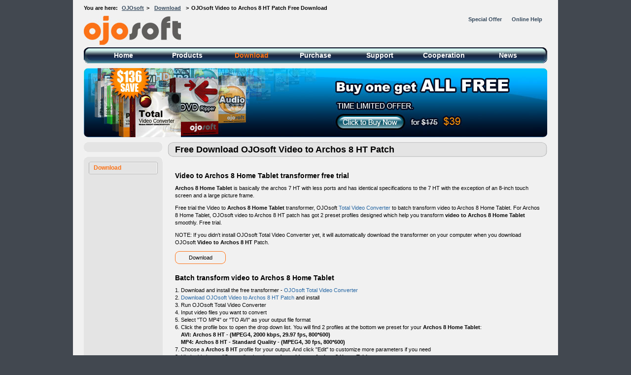

--- FILE ---
content_type: text/html
request_url: https://www.ojosoft.com/download/download-video-to-archos-8-ht-patch.html
body_size: 3145
content:
<!DOCTYPE html PUBLIC "-//W3C//DTD XHTML 1.0 Strict//EN" "http://www.w3.org/TR/xhtml1/DTD/xhtml1-strict.dtd">
<html xmlns="http://www.w3.org/1999/xhtml"><!-- InstanceBegin template="/Templates/support.dwt" codeOutsideHTMLIsLocked="false" -->
<head>
<meta http-equiv="Content-Type" content="text/html; charset=utf-8" />
<!-- InstanceBeginEditable name="doctitle" -->
<meta name="Description" content="Free trial Video to Archos 8 Home Tablet transformer to batch tranform Video to Archos 8 Home Tablet. Enjoy the 2 preset profiles for Archos 8 Home Tablet offered by OJOsoft Video to Archos 8 HT patch." />
<title>Video to Archos 8 Home Tablet transformer, batch transform Video to Archos 8 Home Tablet</title>
<!-- InstanceEndEditable -->
<link rel="shortcut icon" href="/favicon.ico" type="image/x-icon"/>
<link rel="stylesheet" href="/style/main.css" />
<style type="text/css">
.button a,.button a:hover{margin-right:50px;}
.down {padding-top:10px;}
</style>
<!--[if IE]><style type="text/css">.down{padding-top:0;}</style><![endif]-->
<!-- InstanceBeginEditable name="StyleEditRegion" -->

<!-- InstanceEndEditable -->
</head>

<body>
<!--container start-->
<div id="container">
	<!--breadcream begin-->
    <div id="breadcrumbs" class="box bottom_m10">
	    <!-- InstanceBeginEditable name="breadcrumbs" -->
        <p>You are here: <a href="http://www.ojosoft.com">OJOsoft</a>&gt;<span><a href="../download/index.html">Download</a></span>&gt;<span>OJOsoft Video to Archos 8 HT Patch Free Download</span></p>
	  <!-- InstanceEndEditable -->
    </div>
    <!--End of breadcream-->
	<!--head start-->
	<div id="top" class="box bottom_m5">
    	<div class="logo left"><a href="/">OJOsoft Total Video DVD Conversion Software</a></div>
        <div class="head_nav right">
        	 
        	<ul>
            <li><strong><a href="/discount-packs/index.html">Special Offer</a></strong></li>
            <li><strong><a href="/help/index.html">Online Help</a></strong></li>
            </ul>
        </div>
        <div class="clear"></div>
    </div>
    <!--End of head-->
    
    <!--navigation start-->
    <div id="navigation" class="box bottom_m10">
    	<div class="nav_left left"></div>
        <div class="nav_center left">
        	<ul>
            	<li class="left"><a href="/" title="OJOsoft">Home</a></li>
                <li class="left"><a href="/video-converters/index.html" title="Video converters">Products</a></li>
                <li class="left"><a href="/download/index.html"><span>Download</span></a></li>
                <li class="left"><a href="/purchase.html">Purchase</a></li>
                <li class="left"><a href="/faq/index.html">Support</a></li>
                <li class="left"><a href="/cooperation/affiliate.html">Cooperation</a></li>
                <li class="left"><a href="/news/index.html">News</a></li>
            </ul>
        </div>
        <div class="nav_right right"></div>
        <div class="clear"></div>
    </div>
    <!--End of navigation-->
    
    <!--End of advertisement-->
    <div id="download" class="bottom_m10"><a href="/purchase/buy-all-in-one-media-toolkit.html"></a></div>
    <!--End of advertisement-->
    
    <!--content begin-->
    <div id="content_bl" class="box">
    	<!--col_left begin-->
    	<div id="col_left" class="wid_col_left_bl left">
            <div class="bg_left_bar_top"></div>
            <div class="bg_bar_center">        
                <div class="addthis_toolbox addthis_default_style">
                    <a class="addthis_button_facebook"></a>
                    <a class="addthis_button_twitter"></a>
                    <a class="addthis_button_myspace"></a>
                    <a class="addthis_button_digg"></a>
                    <a class="addthis_button_compact"></a>
                </div>
            </div>
            <div class="bg_left_bar_bottom"></div>
            <div class="bg_left_bar_top"></div>
            <div class="bg_bar_center">
            	<!-- InstanceBeginEditable name="navArea" -->

                <div>
            	<ul class="nav">
                	<li class="navselected"><a href="index.html"><span>Download</span></a></li>
                </ul>
                </div>
			  <!-- InstanceEndEditable -->
        	</div>
        </div>
        <!--End of col_left-->
        <!--col_right begin-->
        <div id="col_right" class="wid_col_right_bl right">
        	<!-- InstanceBeginEditable name="PageTitleArea" -->
            <div id="pagetitle" class="bottom_m10">
            	<div class="bg_title_right">
            		<h1>Free Download OJOsoft Video to Archos 8 HT Patch</h1>
                </div>
            </div>
            
            <div id="content_area">

                <div class="clear"></div>				
                <h2>Video to Archos 8 Home Tablet transformer free trial</h2>
				<p><strong>Archos 8 Home Tablet</strong> is basically the archos 7 HT with less ports and has identical specifications to the 7 HT with the exception of an 8-inch touch screen and a large picture frame. </p>
				<p>Free trial the Video to <strong>Archos 8 Home Tablet</strong> transformer, OJOsoft <a href="../video-converters/total-video-converter.html">Total Video Converter</a> to batch transform video to Archos 8 Home Tablet. For Archos 8 Home Tablet, OJOsoft video to Archos 8 HT patch has got 2 preset profiles designed which help you transform <strong>video to Archos 8 Home Tablet</strong> smoothly. Free trial.</p>
				
        	  <p>NOTE: If you didn't install OJOsoft Total Video Converter yet, it will automatically download the transformer on your computer when you download OJOsoft <strong>Video to Archos 8 HT</strong> Patch.</p> 
			              	
                <p class="button">
                	<a class="left" href="../trial/video-to-archos-8-ht-patch.exe" onclick="javascript: pageTracker._trackPageview('/ga-trial/video-to-archos-8-ht-patch.exe');" title="Download OJOsoft Video to Archos 8 HT Patch">Download</a>
				</p>               
                <div class="clear"></div>
        	  <h2>Batch transform video to Archos 8 Home Tablet</h2>
        	  <p>
			  	1. Download and install the free transformer - <a href="../video-converters/total-video-converter.html">OJOsoft Total Video Converter</a><br />
				2. <a href="../trial/video-to-archos-8-ht-patch.exe" onclick="javascript: pageTracker._trackPageview('/ga-trial/video-to-archos-8-ht-patch.exe');">Download OJOsoft Video to Archos 8 HT Patch</a> and install<br />
				3. Run OJOsoft Total Video Converter<br />
				4. Input video files you want to convert<br />
				5. Select &quot;TO MP4&quot; or &quot;TO AVI&quot; as your output file format<br />
				6. Click the profile box to open the drop down list. You will find 2 profiles at the bottom we preset for your <strong>Archos 8 Home Tablet</strong>:<br />
				<strong>&nbsp;&nbsp;&nbsp;&nbsp;AVI: Archos 8 HT - (MPEG4, 2000 kbps, 29.97 fps, 800*600)  
<br />
				&nbsp;&nbsp;&nbsp;&nbsp;MP4: Archos 8 HT - Standard Quality - (MPEG4, 30 fps, 800*600)<br /></strong>
				7. Choose a <strong>Archos 8 HT</strong> profile for your output. And click &quot;Edit&quot; to customize more parameters if you need<br />
				8. Hit the big button &quot;Convert&quot; to batch transform <strong>video to Archos 8 Home Tablet</strong><br />
        	  </p>                

                <div class="clear"></div>
        	  <h2>Transformer - OJOsoft Total Video Converter</h2>
        	  <p>OJOsoft <a href="../video-converters/total-video-converter.html">Total Video Converter</a> is the best transformer to batch transform between almost all popular video formats with high output quality such as <a href="../how-to-convert/wmv-to-avi-converter.html">convert WMV to AVI</a>,
<a href="../how-to-convert/wmv-to-flv-converter.html">convert WMV to FLV</a>,
<a href="../how-to-convert/mkv-to-avi-converter.html">MKV to AVI</a>. Specifically, it is the best transformer for Archos 8 Home Tablet video conversion with OJOsoft Video to Archos 8 HT Patch. Enjoy fantastic video on your beloved Archos 8 Home Tablet now.</p>
				
                <div class="clear"></div>	
        	  <h2><a href="download-free-patches-for-total-video-converter.html">Related Free Patches for Total Video Converter</a></h2>							
				 <ul class="conul">
				 <li><a href="../download/download-video-to-archos-101-it-patch.html">Video to Archos 101 Internet Tablet</a></li>
<li><a href="../download/download-video-to-archos-7-ht-patch.html">Video to Archos 7 Home Tablet</a></li>
<li><a href="../download/download-video-to-archos-28-it-patch.html">Video to Archos 28 Internet Tablet</a></li>
<li><a href="../download/download-video-to-archos-32-it-patch.html">Video to Archos 32 Internet Tablet</a></li>

<li><a href="../download/download-video-to-archos-43-it-patch.html">Video to Archos 43 Internet Tablet</a></li>
</ul>
           <h2>Step-by-step conversion guides</h2>
			  <ul class="conul">
			  <li><a href="/guide/hd/how-do-i-convert/encode-hdc-sd100-avchd-to-archos-8-ht.html">HDC-SD100 AVCHD to Archos 8 HT</a></li>
			  <li><a href="/how-to-convert/convert-dv-to-mp4.html">Convert DV to MP4</a></li>
<li><a href="/how-to-convert/convert-matroska-to-mpeg.html">Convert Matroska to MPEG</a></li>
<li><a href="/how-to-convert/convert-h.264-to-mpeg4.html">Convert H.264 to MPEG4</a></li>
<li><a href="/how-to-convert/convert-vob-to-swf.html">Convert VOB to SWF</a></li>
<li><a href="/how-to-convert/convert-avi-to-dat.html">Convert AVI to DAT</a></li>
<li><a href="/how-to-convert/transport-stream-converter.html">Transport Stream Converter</a></li>
<li><a href="/how-to-convert/windows-media-center-converter.html">Windows Media Center Converter</a></li>
<li><a href="/how-to-convert/convert-dv-to-wmv.html">Convert DV to WMV</a></li>
<li><a href="/how-to-convert/convert-mpeg4-to-mp4.html">Convert MPEG4 to MP4</a></li>
<li><a href="/how-to-convert/convert-flv-to-windows-media-player.html">Convert FLV to Windows Media Player</a></li>
<li><a href="/how-to-convert/convert-vob-to-m4v.html">Convert VOB to M4V</a></li>
<li><a href="/how-to-convert/convert-mxf-to-avi.html">Convert MXF to AVI</a></li>
<li><a href="/how-to-convert/convert-mts-to-mp4.html">Convert MTS to MP4</a></li>
<li><a href="/how-to-convert/convert-ogm-to-mkv.html">Convert OGM to MKV</a></li>
<li><a href="/how-to-convert/convert-real-to-mp4.html">Convert Real to MP4</a></li>

 </ul>	 </div>
          <!-- InstanceEndEditable -->
        </div>
        <!--End of col_right-->
        <div class="clear"></div>
    </div>
    <!--End of content-->
    
    <!--bg_nav_bottom start-->
    <div class="bg_left_bar_bottom box left"></div>
    <!--End of bg_nav_bottom-->
    <div class="clear"></div>
    <!--bottom start-->
    <div id="bottom" class="box">
    	<p><a href="/about-us.html">About us</a>|<a href="/links.html">Links</a>|<a href="/contact.html">Contact us</a>|<a href="/guide/index.html">Guide</a>|<a href="/cooperation/affiliate.html">Affiliate</a>|<a href="/cooperation/oem.html">OEM</a>|<a href="/sitemap.html">Sitemap</a><br />&copy; 2005-2008 OJOsoft Corporation All Rights Reserved.</p>
    </div>
    <!--End of bottom-->
</div>
<!--End of container-->
<script defer src="https://static.cloudflareinsights.com/beacon.min.js/vcd15cbe7772f49c399c6a5babf22c1241717689176015" integrity="sha512-ZpsOmlRQV6y907TI0dKBHq9Md29nnaEIPlkf84rnaERnq6zvWvPUqr2ft8M1aS28oN72PdrCzSjY4U6VaAw1EQ==" data-cf-beacon='{"version":"2024.11.0","token":"23206e6de39e4889bcec92aabd667ce0","r":1,"server_timing":{"name":{"cfCacheStatus":true,"cfEdge":true,"cfExtPri":true,"cfL4":true,"cfOrigin":true,"cfSpeedBrain":true},"location_startswith":null}}' crossorigin="anonymous"></script>
</body>
<!-- InstanceEnd --></html>
